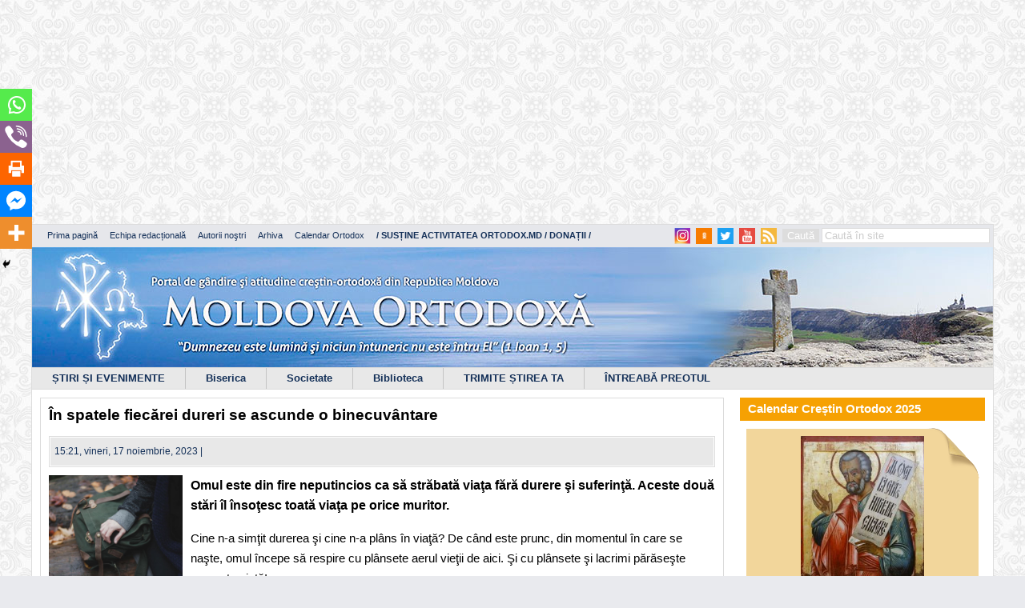

--- FILE ---
content_type: text/html;charset=utf-8
request_url: https://calendar.ortodox.md/calendar/short/ro
body_size: 1767
content:
<!DOCTYPE html PUBLIC "-//W3C//DTD XHTML 1.0 Transitional//EN"
		"http://www.w3.org/TR/xhtml1/DTD/xhtml1-transitional.dtd">
<html xmlns="http://www.w3.org/1999/xhtml">

<head>
    <title>Calendox</title>
    <meta http-equiv="Content-Type" content="text/html; charset=utf-8" />
    <link rel="stylesheet" media="screen" href="/assets/css/short.css" />
</head>

<body>
    <div class="corner"></div>
    <div id="calendarDayBody">
        <a class="linkAnchor" href="/calendar/detailed/RO" target="_blank">
            <table class="bottom">
                <tr>
                    <td class="calendox-icon" colspan="3">
                        <img class="icon-big-calendar" alt="Sfântul Prooroc Avdie (IX î.Hr)" title="Sfântul Prooroc Avdie (IX î.Hr)" src="/image/1385987252265EY1CPGDGKGOANF1P" />
                    </td>
                </tr>

                <tr class="d2">
                    <td class="calendox-old-style-td">Stil vechi</td>
                    <td class="calendox-day-name" rowspan="3">Marți</td>
                    <td class="calendox-new-style-td">Stil nou</td>
                </tr>
                <tr class="d2">
                    <td class="calendox-old-day">19</td>
                    <td class="calendox-new-day">2</td>
                </tr>
                <tr class="d2">
                    <td class="calendox-old-month">Noiembrie</td>
                    <td class="calendox-new-month">Decembrie</td>
                </tr>
                <tr>
                    <td class="calendox-entries" colspan="3">

                            <a class="r r0 entry-link" target="_blank">
                                Sfântul Prooroc Avdie (IX î.Hr).
                            </a>
                            <a class="r r0 entry-link" target="_blank">
                                Sfinții Cuvioși: Varlaam pustnicul, Ioasaf, prințul Indiei și tatăl său, Avenir împăratul Indiei (IV).
                            </a>
                            <a class="r r0 entry-link" target="_blank">
                                Sfântul Ierarh Filaret, Mitropolitul Moscovei și al Kolomnei (+1867).
                            </a>
                            <a class="r r0 entry-link" target="_blank">
                                Sfântul Mucenic Varlaam bătrânul din Antiohia Siriei, care a pătimit în timpul împăratului Dioclețian (+304).
                            </a>
                            <a class="r r0 entry-link" target="_blank">
                                Sfântul Mucenic Heliodor din Maghido în Pamfilia (+273).
                            </a>
                            <a class="r r0 entry-link" target="_blank">
                                Sfântul Cuvios Varlaam, stareţ de la Lavra Peşterilor din Kiev (+1065).
                            </a>
                            <a class="r r0 entry-link" target="_blank">
                                Aflarea moaştelor Sfântului Mucenic Adrian de Poșehonsk, Iaroslavl (+1550) în anul 1625.
                            </a>
                            <a class="r r0 entry-link" target="_blank">
                                Sfântul Mucenic Azi, făcătorul de minuni din Isauria, care a pătimit împreună cu alți 150 de Mucenici ostaşi și care s-au săvârşit prin sabie (+284).
                            </a>
                            <a class="r r0 entry-link" target="_blank">
                                Cuviosul Porfirie Kavsokalivitul din Grecia (1991).
                            </a>
                            <a class="r r0 entry-link" target="_blank">
                                Sfântul Cuvios Ilarion, făcătorul de minuni din Georgia, egumenul Lavrei „Sfântul David” din Gareji (+880).
                            </a>
                            <a class="r r0 entry-link" target="_blank">
                                Sfintele Muceniţe femei, soţia şi fiica unui eparh, care s-au săvârşit prin sabie (+284).
                            </a>
                            <a class="r r0 entry-link" target="_blank">
                                Sfinții 12 Mucenici ostaşi, care s-au săvârşit prin sabie.
                            </a>
                            <a class="r r0 entry-link" target="_blank">
                                Sfântul Mucenic Agapie, care a pătimit în Palestina, fiind sfâşiat de către fiare (+306).
                            </a>
                            <a class="r r0 entry-link" target="_blank">
                                Sfinții Mucenici: Severie, Exuperie şi Felician de la Vienne în Galia (+170).
                            </a>
                            <a class="r r0 entry-link" target="_blank">
                                Sfinții Mucenici: Antim, Talaleu, Panharie, Cristofor şi Eufimia, dimpreună cu fiii lor.
                            </a>
                            <a class="r r0 entry-link" target="_blank">
                                Sfântul Ierarh Ponțian, episcopul Romei, mărturisitor în timpul împăratului Maximian (+235).
                            </a>
                            <a class="r r0 entry-link" target="_blank">
                                Sfântul Sfințit Mucenic Maxim, preot din Roma (+260).
                            </a>
                            <a class="r r0 entry-link" target="_blank">
                                Sfinții Cuvioși: Patrocle, stareț, apoi pustnic la Bourges în Galia, și Simeon, făcător de minuni din Calabria în Italia (VI, X).
                            </a>
                            <a class="r r0 entry-link" target="_blank">
                                Sfântul Ierarh Egbert, arhiepiscop de York în Anglia (+766).
                            </a>
                            <a class="r r0 entry-link" target="_blank">
                                Sfinții Sfințiți Noi Mucenici din Rusia și Ucraina: preotul Ioan (Vișnevskii)(+1920), episcopii: Ioasaf de Christopol şi Porfirie de Simferopol, arhimandritul Grigorie, preoții: Serghie (Mahaev), Mihail (Dmitrev), Alexandru (Mișutin), Ioan (Malinovski), Constantin (Mihailovski), Alexandru (Serebrov), Ignatie (Teslin), Ioan (Piramidin), Simeon (Krivoșeev), Ioan (Florovski), Iacov (Brilliantov), Dimitrie (Kuklin), Iacov (Perederie), Ieromonahii: Ioasaf (Krâmzin), Ghenadie (Rebez), Petru (Mamontov), Gherasim (Suhov) și Mihail (Kvanin), protoiereul Dimitrie, preoții: Ioan, Timotei, Nicolae, Vladimir și ierodiaconul Veniamin, diaconul Antonie, monahul Vartolomeu și binecredincioșii creștini: Valentin (Kornienco), Petru (Antonov), Leonid (Salkov), Valentina și Timotei (Cucerov)(+1937) care au pătimit în timpul regimului comunist .
                            </a>
                            <a class="r r0 entry-link" target="_blank">
                                Pomenirea adormirii Cuviosului Arhimandrit Cleopa Ilie de la Mănăstirea Sihăstria-Neamț, mare duhovnic și predicator, care s-a săvârșit cu pace în anul 1998.
                            </a>
                            <a class="r r0 entry-link" target="_blank">
                                Icoana Maicii Domnului „Mângâierea celor necăjiți și întristați”.
                            </a>

                    </td>
                </tr>

                <tr>
                    <td colspan="3" class="post-entry">Postul Crăciunului. Dezlegare la ulei</td>
                </tr>
            </table>
        </a>
    </div>
</body>

</html>

--- FILE ---
content_type: text/html; charset=utf-8
request_url: https://www.google.com/recaptcha/api2/aframe
body_size: 268
content:
<!DOCTYPE HTML><html><head><meta http-equiv="content-type" content="text/html; charset=UTF-8"></head><body><script nonce="BBCcPhtVD39ZV8CDV63Ciw">/** Anti-fraud and anti-abuse applications only. See google.com/recaptcha */ try{var clients={'sodar':'https://pagead2.googlesyndication.com/pagead/sodar?'};window.addEventListener("message",function(a){try{if(a.source===window.parent){var b=JSON.parse(a.data);var c=clients[b['id']];if(c){var d=document.createElement('img');d.src=c+b['params']+'&rc='+(localStorage.getItem("rc::a")?sessionStorage.getItem("rc::b"):"");window.document.body.appendChild(d);sessionStorage.setItem("rc::e",parseInt(sessionStorage.getItem("rc::e")||0)+1);localStorage.setItem("rc::h",'1764667595437');}}}catch(b){}});window.parent.postMessage("_grecaptcha_ready", "*");}catch(b){}</script></body></html>

--- FILE ---
content_type: text/css
request_url: https://ortodox.md/wp-content/themes/ortodox/style.css?ver=6.8.3
body_size: 6173
content:
/*
Theme Name: Ortodox
Author: Marin Overcenco
Author URI: overcencomarin@gmail.com
Description: Version 1.0 was developed by Octavian Racu, Version 2.0 was developed by Marin Overcenco. Version 2 is refactoring of version 1.0 and some template changes.
Version: 2.0
*/

body {
	background: url("images/bgnormal.jpg") repeat scroll 0 0 #E9EAEE;
	color: #000000;
	font-family: arial,lucinda,verdana,geneva,sans-serif;
	font-size: 9pt;
	line-height: 1.5em;
	margin: 0 15px;
	padding:0;

	text-align: left;
}
#wrap {
	background: none repeat scroll 0 0 #FFFFFF;
	clear: both;
	margin: 0 auto;
	padding: 0;
	width: 1200px;
	border: 1px solid #DDDDDD;
}

#page {
	clear: both;
	margin: 0 auto;
	padding: 10px 10px 0;
	border:#ddd;
}

#cont {
	width: 470px!important;
	float: left;
	background: white;
	padding: 1px;
	border: 1px solid #DDD;}

footer {
	background: none repeat scroll 0 0 #FFFFFF;
	border: 1px solid #DDDDDD;
	clear: both;
	font-size: 8pt;
	margin: 0 auto;
	padding: 1px;
	height:auto;
	color:#888;
	padding-top:10px;
}

h1, h2, h3, h4, h5, h6 {
	font-family: arial,lucinda,verdana,geneva,sans-serif;
	line-height: 1.2em;
	margin: 0;
	padding: 0;
	text-align: left;
}
h1 {
	font-size: 14pt;
	margin: 0;
}
h2 {
	font-size: 12pt;
}
h3 {
	font-size: 10pt;
	letter-spacing: 0;
}
h4, h5, h6 {
	font-size: 10pt;
	letter-spacing: 0;
}
.entry h1, .entry h2, .entry h3, .entry h4, .entry h5, .entry h6 {
	margin-bottom: 10px;
}
#header h1 {
	font-size: 20px;
	height: 24px;
	line-height: 24px;
	margin: 0;
}
#subhead h3 {
	font-size: 12pt;
	margin: 0;
	padding: 0;
}
#subhead h1 {
	margin: 0;
	padding: 0;
}
h2.home-list {
	font-family: arial,lucinda,verdana,geneva,sans-serif;
	letter-spacing: 0;
	margin-bottom: 0;
	font-size: 16px !important;
	font-weight: bold;
	display: block;
	line-height: 18px;
}
a, a:link, a:visited {
	color: #143058;
	text-decoration: none;
}
a:hover, a:active {
	color: #143058;
}

img.alignright {
	clear: right;
	float: right;
	margin: 0 0 5px 10px;
}
img.alignleft {
	clear: left;
	float: left;
	margin: 0 10px 5px 0;
}
img.centered {
	clear: both;
	display: block;
	float: none;
	margin: 0 auto 20px;
}
.commentlist ol {
	list-style-type: none;
	margin: 0;
	padding: 0;
	height:100%;
}
.commentlist li {
	background: none repeat scroll 0 0 #FFFFFF;
	clear: both;
	margin: 0;
	padding: 10px 10px 1px;
	height:100%;
}
.commentlist li.alt {
	background: none repeat scroll 0 0 #EEEEEE;
	margin: 0;
	padding: 10px 10px 1px;
}
.commentmetadata {
	display: block;
	margin-bottom: 5px;
}
.commentlist cite {
	font: bold 9pt arial;
}
#commentform {
	background: none repeat scroll 0 0 #EEEEEE;
	margin: 0;
	padding: 10px;
}
#commentform textarea {
	padding: 5px;
	width: 90%;
}

p {
	margin-top: 0;
}
acronym, abbr, span.caps {
	cursor: help;
}
acronym, abbr {
	border-bottom: 1px dotted #999999;
}
* html acronym, abbr {
	border-bottom: 1px dashed #999999;
}
blockquote {
	border-left: 5px solid #CCCCCC;
	color: #999999;
	padding-left: 10px;
}
.center {
	text-align: center;
}
a img, img a {
	border: medium none;
}
.entry {
	margin: 0;
	padding: 0;
}

div#content-single div.entry2 p ul li a{color:#980000!important;}

.postinfo {
	clear: both;
	margin: 0 0 10px;
	padding: 0;
}
code {
	font: 1.1em 'Courier New',Courier,Fixed;
}
hr {
	clear: both;
	display: block;
}

h2.home-list {
	font-size: 9pt;
	font-family: arial,lucinda,verdana,geneva,sans-serif;
	font-weight: bold;
	letter-spacing: 0px;
	margin-bottom: 7px;
}

.widgettitle h2 {
	font-size: 9pt;
	letter-spacing: 0px;
	border: 0;
	border-bottom: 1px solid white;
	padding: 5px 10px;
	margin: 0;
	background: #66AAE8;
	color: white;
}
.arh {padding:18px;}

header {
	height:188px;
	position:relative;
}
header #header_image{
	display: block;
	height: 150px;
}
#featured {width: 660px;
	background: white;
	padding: 1px;
	border: 1px solid #DDD;
	margin: 0 0 10px;
	height: auto;
	overflow:hidden;}


#cont {width:660px;}
li {
	display: list-item;
	text-align: -webkit-match-parent;
}

#author_section .author_col{
	list-style: none;
	margin: 0;
	padding: 0;
}
#author_section .author_col li{
	float: left;
	width: 378px;
	margin-right: 20px;
	border: 1px solid #DBDBDB;
	height: 128px;
	margin-bottom: 10px;
	overflow: hidden;
}
#author_section .author_col li:nth-child(3n+3){
	margin-right: 0px;
}
#author_section .author_col li:hover{
	background:#E8E8E8;
}

#author_section .author_col li a{
	display: block;
	font-size: 12px;
	line-height: 16px;
	padding: 10px;
	height: 98px;
	overflow: hidden;
}
#author_section .author_col li a .avatar {
	float: left;
	clear: both;
	background: #fff;
	height: 108px;
	margin-right: 10px;
}
#author_section .author_col li a .avatar img{
	float: left;
	height: 108px;
	width: auto;
}
#author_section .author_col li a p{
	margin-bottom: 0px;
	font-weight: bold;
	font-size: 12px;
	color: #000;
}

#top-panel {
	font-size: 8pt;
	padding: 4px;
	background: #E6E7EB;
	color: #333;
	height:20px;
	position:relative;
}
#top-panel ul {
	float: left;
	padding: 0;
	padding-left:15px;
	margin: 0;
	list-style-type: none;
}
#top-panel ul li {
	float:left;
	padding-right:15px;
}
#top-panel .facebook_box{
	width: 93px;
	float: right;
}
#top-panel .facebook_box .fb-like{
	margin: 0 !important;
}
.clearfix:after {
	content: ".";
	display: block;
	clear: both;
	visibility: hidden;
	line-height: 0;
	height: 0;
}

.clearfix {
	display: inline-block;
}

html[xmlns] .clearfix {
	display: block;
}

* html .clearfix {
	height: 1%;
}

.imgfeat {float:left; margin-right:15px;overflow: hidden;
	width:auto;
	height: 150px;
}
.imgfeat img {border: 1px solid #DDD;
	padding: 2px;
	-moz-border-radius: 3px;
	-khtml-border-radius: 3px;
	-webkit-border-radius: 3px;
	border-radius: 3px;}
h2.feattitle {margin-bottom:7px;}


p.data {padding-top:10px; }
.bx-pager {height:25px; background-color:#1E6198; clear:both; color:#fff; margin-left:-10px; margin-right:-10px; position:relative;}
.bx-pager ul {list-style-type:none; display:inline; margin:0; padding:0;}
.bx-pager ul  li { float:left; display:block;
	padding-left:15px;
	padding-right:15px;
	padding-top:4px;
	padding-bottom:4px;
	border-right:1px solid #fff;}
.bx-pager ul  li a {color:#fff; display:inline-block;}
.bx-pager ul  li:hover {background-color:#66AAE8; cursor:pointer; text-decoration:none;}

p.eroare {margin-bottom:0px; font-weight:bold; font-size:12px; color:red;}
.box {padding:4px; padding-top:10px;}

h1.title {margin-bottom:15px;}

.post-search {font-size:15px; padding:10px;  overflow:hidden; height:auto; font-size:9pt;}
p.lead {
	font-weight: bold; font-size:16px;
}

.pollbar {background-color:#227dc8!important;}

div.viz {

	border:1px solid #DDD;
	background-color:#fff;
	padding: 1px 1px 0;
	margin-bottom: 10px;
}
p.viz {
	background:#E8E8E8;
	color:#143058;
	margin-bottom: 1px!important;
	padding:5px;
	font-size: 12px;
}
.cont ul {list-style-type:none; margin:0; padding:0;}
.search {float:right;}
.search #searchform{margin:0px}
.btn {background:#ddd; border:#ddd; color:#fff;}
.btn:hover {background:#888; cursor:pointer;}
.comment {clear:both; }
.name_block  a{color:#ddd;}
input#s {border:1px solid #ddd; padding-left:3px; color:#ccc;width:210px;}
div.bx-wrapper div.bx-pager a.pager-link{position:absolute; left:5px;}

div.news ul.newscol li a img.attachment-stiri {width:100px; height:auto; float:left; margin-right:10px;}

.pager-active {
	font-weight:bold;
}

.contributors .avatar:hover  {
	border-color: #999;
}

.newscol .contributor-link {
	float: left;
	margin: 10px 0 0 10px;
}

.moretag {font-weight:bold;}
textarea#message_9, input#subject_8, input#yourEmail_7, input#yourName_6, p textarea#comment, p input#url, form#commentform, p input#email, p input#author{border:1px solid #ddd; margin-right:15px;}

input#submit_15_1, p input#submit_10_1, p input#submit_10, p input#submit {background-color:#888; border:1px solid #ddd; color:#fff; padding:7px; text-transform:uppercase;}
input#submit_15_1:hover,  p input#submit_10_1:hover, p input#submit_10:hover, p input#submit:hover {background-color:#1E6198; cursor:pointer;}

#top {position:fixed; bottom:25px; right:0px;  width:100px; padding:6px;background-image:url('images/top.png'); font-size:14px; text-shadow:1px 1px #888;}

div.comments-template div#respond form#commentform {font-size:18px; color:#B0B0B0; text-shadow:1px 1px #fff;}

#rss {
	margin: 0 7px;
	float: right;
	background:url('images/rss2.png') no-repeat;
	width:20px;
	height:20px;
	background-size: cover;
}
#youtube_icon_menu {
	margin: 0 0 0 7px;
	float: right;
	background:url('images/youtube-icon.png') no-repeat;
	width:20px;
	height:20px;
	background-size: cover;
}
#twitter_icon_menu {
	margin: 0 0 0 7px;
	float: right;
	background:url('images/twitter-icon-square.png') no-repeat;
	width:20px;
	height:20px;
	background-size: cover;
}
#odno_icon_menu {
	margin: 0 0 0 7px;
	float: right;
	background:url('images/odnoklassniki_icon.png') no-repeat;
	width:20px;
	height:20px;
	background-size: cover;
}
#insta_icon_menu {
        margin: 0 0 0 7px;
        float: right;
        background:url('images/instagram_icon.png') no-repeat;
        width:20px;
        height:20px;
        background-size: cover;
}
#vk_icon_menu {
        margin: 0 0 0 7px;
        float: right;
        background:url('images/vk.jpg') no-repeat;
        width:20px;
        height:20px;
        background-size: cover;
}
#wpstats {display:none;}
#ban1 img {width:470px; height: auto;}

h3 {font-size:16px; margin-bottom:20px; color:#143058;}
#comments-template {clear:both;}
.title-tooltip{ position:absolute;  z-index:999; left:-9999px; background-color:#ddd; padding:3px; border:1px solid #fff; min-width: 200px;}
.title-tooltip p{  margin:0; padding:0; color:#fff; background-color:#1E6198; padding:2px 7px;}
.fbFeedbackPosts, .fbFeedbackContent  {height:100%;}

#social .social-comment-body p {margin:0 0 5px; padding-right:30px;}

.navigation {margin-bottom:15px; color:rgb(20, 48, 88);}
div.navigation a.page-numbers {padding:5px; border:1px solid #ccc;}
div.navigation span.page-numbers {background-color:rgb(102, 170, 232); color:#fff; padding:5px;}
h3.ultim a {color:#fff!important;}

input#yourName_6_1,  input#yourEmail_7_1, input#subject_8_1, select#tip2_17_1, input#yourName_11_1, input#yourEmail_12_1, input#subject_13_1, .textAreaStyle {border:1px solid #ccc; margin-right:10px;}

span.description {font-size:11px;}
html.social-js body.customize-support div#wrap div#page div#infinite-footer div.container div.blog-credits {display:none;}
div.vezi {background-color:#eee; padding:3px; font-weight:bold; padding-right:15px; text-align:right;}
div.vezi:hover {background-color:#ddd;}

h1.logo {font-size:40px;}
.fb-like {margin-left:65px;}
.publicitate {height:120px; margin-left:2px;}
.publicitate ul {list-style-type:none;}
.publicitate ul  li {float:left; margin-left:10px;}
.block_inner img {border:1px solid #ccc;}
.a-3 {
	width: 220px;
	height: 100px;
	margin: 10px;

}
.g img{
	margin: 0 auto;
	display: block;
}
.g-col {
	float: left;
	min-height: 1px;
}
.g-col:first-child{
	margin:0px !important;
}
.b-3{
	float: left;
	width: 213px !important;
	margin:10px 0px 10px 10px !important;
}
body > div:nth-child(101) {display:none;}
.search-highlight {font-weight:bold; color:red!important;}
ul.megamenu li {float:left; margin-right:18px;}
ul.megamenu li h4 {font-size:12px; text-transform:uppercase;}
ul.megamenu li  ul li {clear:both;}
ul.megamenu li  ul {margin:0; padding:0;}
ul.megamenu {margin:0; padding:0; list-style-type:none; margin-bottom:15px;}

/*footer*/
footer #mega {
	clear:both;
	overflow: hidden;
	padding-bottom:15px;
	border-bottom:1px solid #ccc;
	padding-left:4px;
}

footer .footer-content {
	padding-top: 15px;
	overflow: auto;
	height: 104px;
        border-bottom: 1px solid #ccc;
}

footer .nota{
	border-top: 1px solid #CBCBCB;
	text-align: center;
}
footer .nota p{
	font-weight: bold;
	font-size: 12px;
	color: #000;
	margin: 0;
	line-height: 32px;
}
footer .nota p span{
	color: #143058;
}

#page > div:nth-child(11) {display:none!important;}

div#radio_control_wrapper {
	float: right;
	margin: -4px 5px 0 0;
}

footer .footer-content .block_first{
	margin-left: 10px;
	width: 220px;
	float: left;
	height: 85px;
	padding-right: 10px;
	border-right: 1px solid #CBCBCB;
}
footer .footer-content .block_second{
	float: left;
	margin-left: 10px;
	width: 320px;
	height: 85px;
	border-right: 1px solid #CBCBCB;
	padding-right: 10px;
}
footer .footer-content .block_third{
	float: left;
	width: 576px;
	margin-left: 10px;
	height: 85px;
}

footer .footer_author{
	clear: both;
	text-align: center;
}

footer .footer-content p{
	margin-bottom: 0;
}
footer .footer-content span.heading{
	margin: 0;
	color: #143058;
}













/****  STANDART  *****/
.delimiter_v{
	border-right: 1px solid #DBDBDB;
	height: 1px;
	width: 100%;
}
.delimiter_h{
	border-top: 1px solid #DBDBDB;
	height: 1px;
	width: 100%;
}
.clear{
	clear: both;
}
.margin_left_10{
	margin-left: 10px;
}
.margin_left_15{
	margin-left: 15px;
}
.margin_right_10{
	margin-right: 10px;
}
.margin_right_15{
	margin-right: 15px;
}
.margin_top_10{
	margin-top: 10px;
}
.margin_top_15{
	margin-top: 15px;
}
.margin_bottom_10{
	margin-bottom: 10px;
}
.margin_bottom_15{
	margin-bottom: 15px;
}
.color_black{
	color: #000000 !important;
}
/* Main menu*/
.menu-header {
	background: #1E6198;
	background:#E8E8E8;
	display: block;
	padding: 0;
	margin: 0;
	list-style-type:none;
	height:26px;
	border-top:1px solid #DBDBDB;
	border-bottom:1px solid #DBDBDB;
}
.menu-header ul{
	margin: 0;
	padding: 0;
	list-style-type:none;
}
.menu-header ul#menu-top {
	background: #1E6198;
}
.menu-header ul#menu-top > li {
	float:left;
	border-right:solid 1px #c4c4c4;
	position:relative;
}
.menu-header ul#menu-top li:last-child{
	border: none;
}
.menu-header ul#menu-top li a {
	color:#143058;
	text-decoration:none;
}
.menu-header ul#menu-top > li > a {
	display: block;
	padding: 2px 25px;
	line-height: 22px;
	font-weight: bold;
	font-size: 10pt;
}
.menu-header ul#menu-top li:hover {
	background: #BDDBF6;
	text-decoration:none;
}
.menu-header ul#menu-top li:hover > a{
	color: #000000;
}

.menu-header ul#menu-top li ul.sub-menu {
	display:none;
	position:absolute;
	z-index:999;
	background: #1E6198;
	float:none;
	left:0;
	top:26px;
	border-style:none!important;
	overflow:hidden;
	-ms-filter:"progid:DXImageTransform.Microsoft.Alpha(Opacity=90)";
	filter: alpha(opacity=95);
	-moz-opacity:0.9;
	-khtml-opacity: 0.9;
	opacity: 0.9;
	width: 150px;
}
.menu-header ul#menu-top li:hover ul.sub-menu{
	display: block;
}

.menu-header ul#menu-top li ul.sub-menu li {
	border-bottom: 1px solid #DBDBDB;
	margin: 0;
	padding: 0;
	background: #1E6198;
	background:#E8E8E8;
}
.menu-header ul#menu-top li ul.sub-menu li:last-child{
	border-bottom: none;
}
.menu-header ul#menu-top li ul.sub-menu li:hover {
	background-color:#143058;
	background: #BDDBF6;
}
.menu-header ul#menu-top li ul.sub-menu li:hover a{
	color: #000000;
}
.menu-header ul#menu-top li ul.sub-menu li a {
	display: block;
	padding: 6px;
	font-size: 13px;
	color:#143058;
}

/* Define sections */

#content{
	padding: 0px 10px;
}
#sidebar-left{
	width: 192px;
	float: left;
	margin-right: 10px;
}
#sidebar-right {
	float: right;
	width: 306px;
}
#main_section{
	width: 854px;
	float: left;
	margin-right: 10px;
}

/* sidebar-left*/
#sidebar-left .block {
	margin-bottom:10px;
}
#sidebar-left .block h2.heading {
	font-size: 10pt;
	padding: 5px 10px;
	margin: 0px;
	color: #FFF;
	background: #66AAE8 none repeat scroll 0% 0%;
	margin-bottom: 10px;
}
#sidebar-left .block ul.newscol {
	list-style-type: none;
	margin: 0;
	padding: 0;
}
#sidebar-left .block ul.newscol li {
	overflow: hidden;
	display: block;
	border: 1px solid #DBDBDB;
	margin-bottom: 10px;
}
#sidebar-left .block ul.newscol li:hover {
	background:#E8E8E8;
}
#sidebar-left .block ul.newscol li a {
	display:block;
	padding: 10px;
}
#sidebar-left .block ul.newscol li a img {
	margin: 0 10px 10px 0;
	float: left;
	width: auto;
	height: auto;
}
#sidebar-left .block ul.newscol li a .author{
	margin-bottom:0;
	font-weight:bold;
	font-size:12px;
	color: #000000;
}

#sidebar-left .block .block_image{
	margin-bottom: 10px;
	padding: 10px;
	border: 1px solid #cbcbcb;
}
#sidebar-left .block .block_image a.article_link{
	display: block;
	line-height: 10px;
	margin-bottom: 5px;
}
#sidebar-left .block .block_image a.article_link img{
	width: 100%;
	height: auto;
}
#sidebar-left .block .block_image p{
	margin: 0px;
}
#sidebar-left .block .read_more_bt{
	padding: 5px;
	display: block;
	text-align: center;
	background: #EEE;
	font-size: 10pt;
	font-weight: bold;
}
#sidebar-left .block .read_more_bt:hover{
	background: #BDDBF6;
	color: #000000;
}

/* sidebar-right*/
#sidebar-right {}
#sidebar-right h2.heading{
	font-size: 11pt;
	padding: 6px 10px;
	margin: 0 0 10px;
	color: #FFF;
	background: #F6A103;
}
#sidebar-right .block:first-of-type h2.heading{
	margin-bottom: 3px;
}
#sidebar-right .block {
	margin-bottom:10px;
}
#sidebar-right .block ul.newscol {
	list-style-type: none;
	margin: 0;
	padding: 0;
}
#sidebar-right .block ul.newscol li {
	overflow: hidden;
	display: block;
	border: 1px solid #DBDBDB;
	margin-bottom: 10px;
}

#sidebar-right .block ul.newscol li a{
	display:block;
	padding: 10px;
	line-height: 16px;
	font-weight: bold;
	font-size: 12px;
	color: #000;
}
#sidebar-right .block ul.newscol li a img{
	float:left;
	height: 80px;
	margin: 0px 10px 10px 0px;
}
#sidebar-right .block ul.newscol li.half-content{
	width: 146px;
	float: left;
}
#sidebar-right .block ul.newscol li.half-content:nth-child(odd){
	margin-right: 10px;
}
#sidebar-right .block ul.newscol li.half-content .photo {
	margin: 9px 9px 0;
	width: 128px;
	height: auto;
	max-height: 143px;
	object-fit: contain;
}
#sidebar-right .block ul.newscol li.half-content .author {
	text-align: center;
}
#sidebar-right .block ul.newscol li:hover {
	background:#E8E8E8;
}
#sidebar-right .block .block_image{

}
#sidebar-right .block .block_image a{
	display: block;
}
#sidebar-right .block .block_image a img{
	width: 100%;
	height: auto;
}

#sidebar-right .block .wp-polls{
	border: 1px solid #dbdbdb;
	padding: 10px 10px 0;
}
#sidebar-right .block .wp-polls .wp-polls-ul{
	margin: 0;
}
#sidebar-right .block .wp-polls .wp-polls-ul li{
	margin-bottom: 5px;
	display: block;
}
#sidebar-right .block .wp-polls .wp-polls-ul li label{
	display: block;
	cursor: pointer;
}
#sidebar-right .block .wp-polls .wp-polls-ul li input[type="radio"]{
	float: left;
	margin: 3px 2px
}
#sidebar-right .block .wp-polls .wp-polls-ul li:hover{
	background:#E8E8E8;
}
/* front poge*/

#author_section .section_heading,
#main_section .section_heading{
	margin-bottom: 10px;
	font-size: 11pt;
	padding: 6px 10px;
	background: #227dc8 none repeat scroll 0% 0% !important;
}
#author_section .section_heading a,
#main_section .section_heading a{
	display: block;
	color: #ffffff;
}
#main_section h3.ultim {
	margin-bottom: 10px;
	font-size: 10pt;
	padding: 5px 10px;
	background: #227dc8 none repeat scroll 0% 0% !important;
	color: #ffffff;
}
#main_section .section_articles{
	list-style: none;
	margin: 0;
	padding: 0;
}
#main_section .section_articles article.main{
	border: 1px solid #DBDBDB;
	margin-bottom: 10px;
	overflow: hidden;
	padding: 10px;
}
#main_section .section_articles article.main > a:first-of-type{
	font-size: 16px;
	font-weight: bold;
	display: block;
	margin-bottom: 10px;
	line-height: 18px;
}
#main_section .section_articles article.main .content_p{
	width: 240px;
	float: left;
	text-align: justify;
}
#main_section .section_articles article.main .content_p a{
	float: right;
}
#main_section .section_articles article.main .content_p a:hover{
	text-decoration: underline;
}
#main_section .section_articles article.main figure{
	width: 374px;
	height: 228px;
	float: left;
	margin: 0;
	border: 1px solid #dddddd;
	padding: 5px;
	margin-right: 14px;
}
#main_section .section_articles article.main figure img{
	width: 100%;
	height: 100%;
}
#main_section .section_articles article.second{
	float: left;
	width: 272px;
	margin-right: 15px;
	border: 1px solid #DBDBDB;
	height: 250px;
	margin-bottom: 15px;
	overflow: hidden;
}
#main_section .section_articles article.second:nth-child(3n+4){
	margin-right: 0px;
}
#main_section .section_articles article.second a{
	display: block;
	font-size: 14px;
	line-height: 18px;
	padding: 10px;
	height: calc(100% - 20px);
}
#main_section .section_articles article.second:hover{
	background:#E8E8E8;
}
#main_section .section_articles article.second img{
	width: 100%;
	height: 165px;
	margin-bottom: 5px;
	object-fit: fill;
}


#main_section .section_resurse .block{
	float: left;
	width: 214px;
	margin-right: 9px;
	height: 288px;
	margin-bottom: 10px;
	overflow: hidden;
}
#main_section .section_resurse .block:last-of-type{
	margin-right: 0;
}
#main_section .section_resurse .block h2{
	font-size: 10pt;
	padding: 5px 10px;
	margin: 0px 0px 10px;
	color: #FFF;
	background: #66AAE8 none repeat scroll 0px 0px;
}
#main_section .section_resurse .block .block_image{
	margin-bottom: 10px;
	padding: 10px;
	border: 1px solid #CBCBCB;
}
#main_section .section_resurse .block .block_image .read_more_bt{
	padding: 5px;
	display: block;
	text-align: center;
	background: #EEE none repeat scroll 0% 0%;
	font-size: 10pt;
	font-weight: bold;
}
#main_section .section_resurse .block .block_image .read_more_bt:hover{
	background: #BDDBF6;
	color: #000000;
}
#main_section .section_resurse .block .block_image .article_link{
	margin-bottom: 5px;
	display: block;
}
#main_section .section_resurse .block .block_image .article_link img{
	width: 192px;
	height: 192px;
}

#main_section .section_resurse .block .block_image .article_link img:hover{

}

#main_section .view_all{
	padding: 6px;
	display: block;
	text-align: center;
	font-size: 11pt;
	font-weight: bold;
	margin: 0 auto 30px;
	width: 260px;
	border: 1px solid #227dc8;
	color: black;
}

#main_section .view_all:hover{
	background: #BDDBF6;
	color: #000000;
}


/* archive page*/
#main_section .archive_year_block{
	position: relative;
	overflow: hidden;
	border: 1px solid #DBDBDB;
	margin-bottom: 10px;
	padding: 10px;
	margin-right: 10px;
	width: 256px;
	min-height: 276px;
	float: left;
}

#main_section .archive_year_block:nth-of-type(3n+3){
	margin-right: 0px;
}

#main_section .archive_year_block h3{
	clear: left;
	font-size: 56px;
	line-height: 78px;
	width: 230px;
	float: left;
	position: absolute;
	top: calc(50% - 39px);
	left: 22px;
	font-weight: 300;
	color: #375E97;
}
#main_section .archive_year_block .archive-list{
	float: right;
	margin: 0px;
	padding: 0px;
}
#main_section .archive_year_block .archive-list a{
	border-bottom:1px dotted #918f8f;
	color:#4c4c4c;
	display:block;
	width:100px;
	line-height:1;
	height:14px;
}
#main_section .archive_year_block .archive-list li{
	height:21px;
	list-style:none;
	margin:0 0 2px 0;
}
#main_section .archive_year_block .archive-list span{
	background:#fdfdfd;
	padding:0 2px 1px 0;
}

#main_section .archive_year_block .archive-list .archive-count{
	float:right;
}


/* category page*/


#main_section .article{
	margin: 0px 0px 10px;
	border: 1px solid #DBDBDB;
	padding: 10px;
	overflow: hidden;
}
#main_section .article:nth-of-type(2n+2){
	background: #EEE;
}
#main_section .article img{
	margin-right: 10px;
	max-width: 100%;
	float: left;
}


/*single article post*/

#main_section .post_content{
	border: 1px solid #DBDBDB;
	padding: 10px;
	line-height: 170%;
	font-size: 15px;
}
#main_section .post_content{}

#main_section .post_content .imgpost{
	float: left;
	margin: 0 10px 10px 0;
}

#main_section .post_content ul{
	list-style-type: none;
	margin:0;
	padding:0;
}
#main_section .post_content ul li{
	background: url("images/bullet2.gif") no-repeat scroll 0 4px transparent;
	list-style-type: none;
	padding: 0 0 2px 14px;
}
#main_section .post_content ol li{
	list-style-type: decimal;
}
#main_section .post_content ol.archives {
	margin: 0;
	padding-left: 25px;
}

#main_section .post_content .thumbnail {
	float: left;
	margin: 0 10px 10px 0;
}

#main_section #related ul{
	list-style: none;
	padding: 0px;
}
#main_section #related ul li{
	padding: 10px;
	margin-bottom: 10px;
	border: 1px solid #DBDBDB;
	overflow: hidden;
}
#main_section #related ul li:nth-child(2n+2){
	background: #EEE;
}

#main_section #related ul li a{}
#main_section #related ul li img{
	float: left;
	margin: 0px 10px 10px 0;
}

/* list pages*/
#main_section .list_pages{
	list-style-type: none;
	margin: 0px;
	padding: 0px;
}
#main_section .list_pages li{
	margin: 0px;
	overflow: hidden;
	padding: 5px 10px;
	display: block;
	border: 1px solid #cbcbcb;
	margin-bottom: 10px;
}

#main_section .list_pages li a{
	display: block;
}
#main_section .list_pages li:nth-child(2n+2){
	background: #EEE;
}
#main_section .list_pages li:hover{
	background: #BDDBF6;
}
#main_section .list_pages li:hover a{
	color: #000000;
}

/* retro images on hover*/
#sidebar-left .block .block_image a:hover img,
#sidebar-left .block ul.newscol li:hover img,
#main_section .section_articles article.second:hover img,
#sidebar-right .block ul.newscol li:hover a img,
#sidebar-right .block .block_image:hover img,
#main_section .section_resurse .block .block_image .article_link:hover img,
#main_section .section_articles article.main figure a:hover img,
#main_section .section_slider .block_slider .rslides figure a:hover img{
	filter: grayscale(70%);
	-webkit-filter: grayscale(70%);
	filter: gray;
	-webkit-transition: all .6s ease;
}




#main_section .section_slider{
	border: 1px solid #dbdbdb;
	margin-bottom: 10px;
	overflow: hidden;
	padding: 10px;
}
#main_section .section_slider .block_slider{
	position: relative;
	height: 254px;
	margin-bottom: 15px;
}
#main_section .section_slider .block_slider .rslides {
	position: relative;
	list-style: none;
	overflow: hidden;
	width: 100%;
	padding: 0;
	margin: 0;
}
#main_section .section_slider .block_slider .rslides li {
	-webkit-backface-visibility: hidden;
	position: absolute;
	display: none;
	width: 100%;
	left: 0;
	top: 0;
}
#main_section .section_slider .block_slider .rslides li:first-child {
	position: relative;
	display: block;
	float: left;
}
#main_section .section_slider .block_slider .rslides li a{
	font-size: 16px;
	font-weight: bold;
	display: block;
	margin-bottom: 10px;
	line-height: 18px;
}
#main_section .section_slider .block_slider .rslides figure {
	width: 374px;
	height: 228px;
	float: left;
	margin: 0 10px 0 0;
	border: 1px solid #ddd;
	padding: 5px;
}
#main_section .section_slider .block_slider .rslides figure img{
	max-height: 228px;
}
#main_section .section_slider .block_slider .rslides li .block_content{
	height: 205px;
	overflow: hidden;
}
#main_section .section_slider .block_slider .rslides li .block_content a{
	font-family: Arial, Helvetica, Sans-Serif;
	text-decoration: none;
	text-align: left;
	color: #143058;
	font-size: 16px;
	font-weight: bold;
	line-height: 18px;
}
#main_section .section_slider .block_slider .rslides li .block_content .short_description{
	font-family: Arial, Helvetica, Sans-Serif;
	font-size: 12px;
	font-style: normal;
	font-weight: normal;
	text-align: justify;
}
#main_section .section_slider .block_slider .rslides_tabs{
	margin: 0 auto;
	width: 239px;
	height: 24px;
	position: absolute;
	bottom: -13px;
	right: -5px;
	z-index: 2;
}
#main_section .section_slider .block_slider .rslides_tabs li{
	display: block;
	float: left;
	border: 1px solid #c4c4c4;
	-moz-border-radius: 3px;
	border-radius: 3px;
	width: 20px;
	height: 20px;
	line-height: 20px;
	margin-right: 7px;
	background-color: #817370;
}
#main_section .section_slider .block_slider .rslides_tabs li a{
	color: #fff;
	cursor: pointer;
	text-decoration: none;
	display: block;
	text-align: center;
	font-weight: bold;
	line-height: 20px;
}
#main_section .section_slider .block_slider .rslides_tabs li.rslides_here{
	background: #e8e8e8;
}
#main_section .section_slider .block_slider .rslides_tabs li.rslides_here a{
	color: #143058;
	font-weight: bold;
}

#main_section .category_info{
	overflow: hidden;
	margin-bottom: 10px;
}
#main_section .category_info img{
	width: auto;
	height: 120px;
	float: left;
	margin-right: 10px;
}
#main_section .category_info{

}

.scrollToTop{
	right: 30px;
	bottom: 0;
	height: 40px;
	width: 40px;
	position: fixed;
	z-index: 10;
	box-shadow: 0 0 10px rgba(0, 0, 0, 0.05);
	overflow: hidden;
	text-indent: 100%;
	white-space: nowrap;
	background: rgba(75, 73, 73, 0.8) url("images/arrow-up-gray.png") no-repeat 7px 12px;
	opacity: 0.7;
	transition: opacity 0.3s ease 0s, visibility 0s ease 0.3s;
	display: none;
	border-radius: 4px 4px 0 0;
}
.scrollToTop:hover{
	opacity: 1;
}

.social_area{
	margin-bottom: 10px;
	overflow: hidden;
}
.social_area .social-likes{
	width: 90%;
	float: left;
}
.social_area .social_print{
	width: 10%;
	float: left;
	text-align: right;
}


#main_section.magazin-ortodox{
	width: 100% !important;
}

#main_section.magazin-ortodox .article-magazin-ortodox{
	margin: 0 26px 10px 0;
	height: 450px;
	width: 30%;
	float:left;
}
#main_section.magazin-ortodox .article:nth-of-type(2n+2) {
	background: #ffffff;
}
#main_section.magazin-ortodox .article:nth-of-type(3n+3) {
	margin-right: 0;
}

.tribe-events .tribe-events-calendar-list__event-featured-image{
	display: block;
  	max-height: 250px;
  	text-align: center;
  	margin: 0 auto;
}


.tribe-common img{
  min-width: 100%;
  display: block;
  height: 240px;
  width: 240px;
  object-fit: contain;
}

.tribe-common-l-container header{
	height: auto !important;
}

.tribe-common-l-container .tribe-events-calendar-latest-past__event-row{
  border: 1px solid #dbdbdb;
  margin-bottom: 10px;
  overflow: hidden;
  padding: 10px;
}


--- FILE ---
content_type: application/javascript
request_url: https://calendar.ortodox.md/assets/javascripts/calendar-iframe.js
body_size: 846
content:
/**
 * Functions to include calendar
 */

function loadCalendarInElement(parentId, lang) {
	if (lang == undefined) {
		lang = 'ro';
	}

	var calendarDomain = 'calendar.ortodox.md';
	var calendarURL = location.protocol + '//' + calendarDomain;

	var iframe = document.createElement('iframe');
	iframe.style.display = "none";
	iframe.id = "calendoxIFrame";
	iframe.onload = function () {
		autoResize(iframe);
	};
	iframe.scrolling = 'no';
	iframe.frameBorder = "0";

	document.getElementById(parentId).appendChild(iframe);

	if (window.XMLHttpRequest) {// code for IE7+, Firefox, Chrome, Opera, Safari
		xmlhttp = new XMLHttpRequest();
	} else {// code for IE6, IE5
		xmlhttp = new ActiveXObject("Microsoft.XMLHTTP");
	}

	xmlhttp.onreadystatechange = function () {
		if (xmlhttp.readyState == 4 && xmlhttp.status == 200) {

			// Replace URL
			var content = xmlhttp.responseText
							.replace(new RegExp('(href|src)="/', 'g'), '$1="' + calendarURL + '/')
							.replace(new RegExp('(<a class="linkAnchor" href=".+ )', 'g'),
											'<a class="linkAnchor" href="' + getDetailsURL() + '" ');


			var x = document.getElementById("calendoxIFrame");
			var y = (x.contentWindow || x.contentDocument);

			if (y.document) {
				y = y.document;
			}

			y.write(content);
			y.close();
			x.style.display = "block";
		}
	}

	var calendarDayURL = calendarURL + "/calendar/short/" + lang;

	xmlhttp.open("GET", calendarDayURL, true);
	xmlhttp.send();
}

function getDetailsURL() {
	var hostname = window.location.hostname;

	if (hostname.toLowerCase().trim() === 'ortodox.md') {
		return "https://ortodox.md/calendar-crestin-ortodox/";
	}

	if (hostname.toLowerCase().trim() === 'ru.ortodox.md') {
		return "https://ru.ortodox.md/calendar-crestin-ortodox/";
	}

	return "http://altarulcredintei.md/calendar-crestin-ortodox/";
}

function autoResize(iFrame) {
	var newheight;

	iFrame.height = iFrame.contentWindow.document.body.scrollHeight;
	iFrame.width = "100%";

	newheight = iFrame.height;

	var iframeWin = iFrame.contentWindow || iFrame.contentDocument.parentWindow;

	if (iframeWin.document.body) {
		iFrame.height = iframeWin.document.documentElement.scrollHeight || iframeWin.document.body.scrollHeight;
	}

}

function loadDetailedCalendarInElement(parentId, lang) {
	if (lang == undefined) {
		lang = 'ro';
	}

	var iframe = document.createElement('iframe');
	iframe.style.display = "none";
	iframe.id = "canlendoxDetailedIFrame";
	iframe.scrolling = 'no';
	iframe.frameBorder = "0";
	iframe.src = "https://calendar.ortodox.md/calendar/detailed/" + lang;

	iframe.style = "width: 100%;";


	document.getElementById(parentId).appendChild(iframe);

	var eventMethod = window.addEventListener ? "addEventListener" : "attachEvent";
	var eventer = window[eventMethod];
	var messageEvent = eventMethod == "attachEvent" ? "onmessage" : "message";

	// Listen to message from child window
	eventer(messageEvent, function (e) {
		if (e.data.toString().indexOf("calendoxScrollHeight") !== -1) {
			var msg = JSON.parse(e.data);
			iframe.style.height = msg.calendoxScrollHeight + "px";
		}
	}, false);
}
